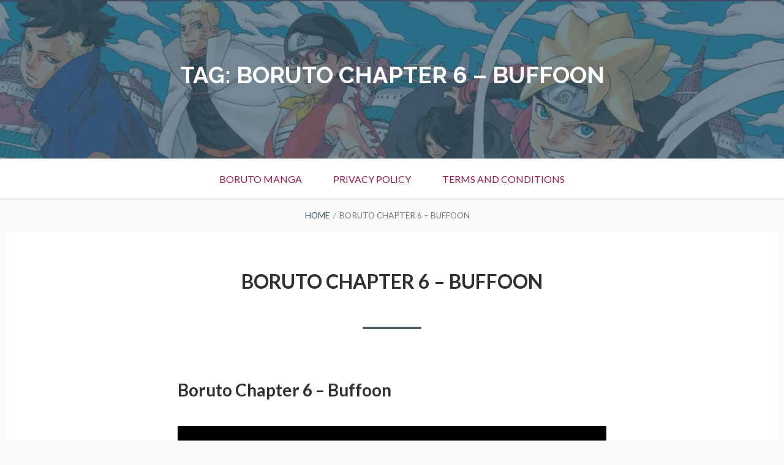

--- FILE ---
content_type: text/html; charset=UTF-8
request_url: https://w13.boruto-online.com/tag/boruto-chapter-6-buffoon/
body_size: 15049
content:
<!DOCTYPE html>
<!--[if IE 9]>
<html class="ie ie9" lang="en-US">
<![endif]-->
<html lang="en-US">
<head>	
<meta charset="UTF-8">
<meta name="viewport" content="width=device-width, initial-scale=1">
<link rel="profile" href="https://gmpg.org/xfn/11">
<link rel="pingback" href="https://w37.boruto-online.com/xmlrpc.php">

<meta name='robots' content='index, follow, max-image-preview:large, max-snippet:-1, max-video-preview:-1' />

	<!-- This site is optimized with the Yoast SEO plugin v26.8 - https://yoast.com/product/yoast-seo-wordpress/ -->
	<title>Boruto Chapter 6 - Buffoon Archives - Boruto Manga Online</title>
	<link rel="canonical" href="https://w37.boruto-online.com/tag/boruto-chapter-6-buffoon/" />
	<meta property="og:locale" content="en_US" />
	<meta property="og:type" content="article" />
	<meta property="og:title" content="Boruto Chapter 6 - Buffoon Archives - Boruto Manga Online" />
	<meta property="og:url" content="https://w37.boruto-online.com/tag/boruto-chapter-6-buffoon/" />
	<meta property="og:site_name" content="Boruto Manga Online" />
	<meta property="og:image" content="https://w37.boruto-online.com/wp-content/uploads/2024/03/boruto-manga.jpeg" />
	<meta property="og:image:width" content="1080" />
	<meta property="og:image:height" content="1080" />
	<meta property="og:image:type" content="image/jpeg" />
	<meta name="twitter:card" content="summary_large_image" />
	<script type="application/ld+json" class="yoast-schema-graph">{"@context":"https://schema.org","@graph":[{"@type":"CollectionPage","@id":"https://w37.boruto-online.com/tag/boruto-chapter-6-buffoon/","url":"https://w37.boruto-online.com/tag/boruto-chapter-6-buffoon/","name":"Boruto Chapter 6 - Buffoon Archives - Boruto Manga Online","isPartOf":{"@id":"https://w37.boruto-online.com/#website"},"breadcrumb":{"@id":"https://w37.boruto-online.com/tag/boruto-chapter-6-buffoon/#breadcrumb"},"inLanguage":"en-US"},{"@type":"BreadcrumbList","@id":"https://w37.boruto-online.com/tag/boruto-chapter-6-buffoon/#breadcrumb","itemListElement":[{"@type":"ListItem","position":1,"name":"Home","item":"https://w36.boruto-online.com/"},{"@type":"ListItem","position":2,"name":"Boruto Chapter 6 - Buffoon"}]},{"@type":"WebSite","@id":"https://w37.boruto-online.com/#website","url":"https://w37.boruto-online.com/","name":"Boruto Manga","description":"Read Boruto Manga Online in High Quality","publisher":{"@id":"https://w37.boruto-online.com/#organization"},"alternateName":"Boruto Manga Online","potentialAction":[{"@type":"SearchAction","target":{"@type":"EntryPoint","urlTemplate":"https://w37.boruto-online.com/?s={search_term_string}"},"query-input":{"@type":"PropertyValueSpecification","valueRequired":true,"valueName":"search_term_string"}}],"inLanguage":"en-US"},{"@type":"Organization","@id":"https://w37.boruto-online.com/#organization","name":"Boruto Manga Online","url":"https://w37.boruto-online.com/","logo":{"@type":"ImageObject","inLanguage":"en-US","@id":"https://w37.boruto-online.com/#/schema/logo/image/","url":"https://w28.boruto-online.com/wp-content/uploads/2024/03/boruto-manga.jpeg","contentUrl":"https://w28.boruto-online.com/wp-content/uploads/2024/03/boruto-manga.jpeg","width":1080,"height":1080,"caption":"Boruto Manga Online"},"image":{"@id":"https://w37.boruto-online.com/#/schema/logo/image/"}}]}</script>
	<!-- / Yoast SEO plugin. -->


<link rel='dns-prefetch' href='//w37.boruto-online.com' />
<link rel='dns-prefetch' href='//fonts.googleapis.com' />
<link rel="alternate" type="application/rss+xml" title="Boruto Manga Online &raquo; Feed" href="https://w37.boruto-online.com/feed/" />
<link rel="alternate" type="application/rss+xml" title="Boruto Manga Online &raquo; Comments Feed" href="https://w37.boruto-online.com/comments/feed/" />
<link rel="alternate" type="application/rss+xml" title="Boruto Manga Online &raquo; Boruto Chapter 6 - Buffoon Tag Feed" href="https://w37.boruto-online.com/tag/boruto-chapter-6-buffoon/feed/" />
<!-- w37.boruto-online.com is managing ads with Advanced Ads 2.0.16 – https://wpadvancedads.com/ --><!--noptimize--><script id="borut-ready" type="0d6d94a59743104f55d29232-text/javascript">
			window.advanced_ads_ready=function(e,a){a=a||"complete";var d=function(e){return"interactive"===a?"loading"!==e:"complete"===e};d(document.readyState)?e():document.addEventListener("readystatechange",(function(a){d(a.target.readyState)&&e()}),{once:"interactive"===a})},window.advanced_ads_ready_queue=window.advanced_ads_ready_queue||[];		</script>
		<!--/noptimize--><style id='wp-img-auto-sizes-contain-inline-css' type='text/css'>
img:is([sizes=auto i],[sizes^="auto," i]){contain-intrinsic-size:3000px 1500px}
/*# sourceURL=wp-img-auto-sizes-contain-inline-css */
</style>
<style id='wp-emoji-styles-inline-css' type='text/css'>

	img.wp-smiley, img.emoji {
		display: inline !important;
		border: none !important;
		box-shadow: none !important;
		height: 1em !important;
		width: 1em !important;
		margin: 0 0.07em !important;
		vertical-align: -0.1em !important;
		background: none !important;
		padding: 0 !important;
	}
/*# sourceURL=wp-emoji-styles-inline-css */
</style>
<style id='wp-block-library-inline-css' type='text/css'>
:root{--wp-block-synced-color:#7a00df;--wp-block-synced-color--rgb:122,0,223;--wp-bound-block-color:var(--wp-block-synced-color);--wp-editor-canvas-background:#ddd;--wp-admin-theme-color:#007cba;--wp-admin-theme-color--rgb:0,124,186;--wp-admin-theme-color-darker-10:#006ba1;--wp-admin-theme-color-darker-10--rgb:0,107,160.5;--wp-admin-theme-color-darker-20:#005a87;--wp-admin-theme-color-darker-20--rgb:0,90,135;--wp-admin-border-width-focus:2px}@media (min-resolution:192dpi){:root{--wp-admin-border-width-focus:1.5px}}.wp-element-button{cursor:pointer}:root .has-very-light-gray-background-color{background-color:#eee}:root .has-very-dark-gray-background-color{background-color:#313131}:root .has-very-light-gray-color{color:#eee}:root .has-very-dark-gray-color{color:#313131}:root .has-vivid-green-cyan-to-vivid-cyan-blue-gradient-background{background:linear-gradient(135deg,#00d084,#0693e3)}:root .has-purple-crush-gradient-background{background:linear-gradient(135deg,#34e2e4,#4721fb 50%,#ab1dfe)}:root .has-hazy-dawn-gradient-background{background:linear-gradient(135deg,#faaca8,#dad0ec)}:root .has-subdued-olive-gradient-background{background:linear-gradient(135deg,#fafae1,#67a671)}:root .has-atomic-cream-gradient-background{background:linear-gradient(135deg,#fdd79a,#004a59)}:root .has-nightshade-gradient-background{background:linear-gradient(135deg,#330968,#31cdcf)}:root .has-midnight-gradient-background{background:linear-gradient(135deg,#020381,#2874fc)}:root{--wp--preset--font-size--normal:16px;--wp--preset--font-size--huge:42px}.has-regular-font-size{font-size:1em}.has-larger-font-size{font-size:2.625em}.has-normal-font-size{font-size:var(--wp--preset--font-size--normal)}.has-huge-font-size{font-size:var(--wp--preset--font-size--huge)}.has-text-align-center{text-align:center}.has-text-align-left{text-align:left}.has-text-align-right{text-align:right}.has-fit-text{white-space:nowrap!important}#end-resizable-editor-section{display:none}.aligncenter{clear:both}.items-justified-left{justify-content:flex-start}.items-justified-center{justify-content:center}.items-justified-right{justify-content:flex-end}.items-justified-space-between{justify-content:space-between}.screen-reader-text{border:0;clip-path:inset(50%);height:1px;margin:-1px;overflow:hidden;padding:0;position:absolute;width:1px;word-wrap:normal!important}.screen-reader-text:focus{background-color:#ddd;clip-path:none;color:#444;display:block;font-size:1em;height:auto;left:5px;line-height:normal;padding:15px 23px 14px;text-decoration:none;top:5px;width:auto;z-index:100000}html :where(.has-border-color){border-style:solid}html :where([style*=border-top-color]){border-top-style:solid}html :where([style*=border-right-color]){border-right-style:solid}html :where([style*=border-bottom-color]){border-bottom-style:solid}html :where([style*=border-left-color]){border-left-style:solid}html :where([style*=border-width]){border-style:solid}html :where([style*=border-top-width]){border-top-style:solid}html :where([style*=border-right-width]){border-right-style:solid}html :where([style*=border-bottom-width]){border-bottom-style:solid}html :where([style*=border-left-width]){border-left-style:solid}html :where(img[class*=wp-image-]){height:auto;max-width:100%}:where(figure){margin:0 0 1em}html :where(.is-position-sticky){--wp-admin--admin-bar--position-offset:var(--wp-admin--admin-bar--height,0px)}@media screen and (max-width:600px){html :where(.is-position-sticky){--wp-admin--admin-bar--position-offset:0px}}

/*# sourceURL=wp-block-library-inline-css */
</style><style id='global-styles-inline-css' type='text/css'>
:root{--wp--preset--aspect-ratio--square: 1;--wp--preset--aspect-ratio--4-3: 4/3;--wp--preset--aspect-ratio--3-4: 3/4;--wp--preset--aspect-ratio--3-2: 3/2;--wp--preset--aspect-ratio--2-3: 2/3;--wp--preset--aspect-ratio--16-9: 16/9;--wp--preset--aspect-ratio--9-16: 9/16;--wp--preset--color--black: #000000;--wp--preset--color--cyan-bluish-gray: #abb8c3;--wp--preset--color--white: #ffffff;--wp--preset--color--pale-pink: #f78da7;--wp--preset--color--vivid-red: #cf2e2e;--wp--preset--color--luminous-vivid-orange: #ff6900;--wp--preset--color--luminous-vivid-amber: #fcb900;--wp--preset--color--light-green-cyan: #7bdcb5;--wp--preset--color--vivid-green-cyan: #00d084;--wp--preset--color--pale-cyan-blue: #8ed1fc;--wp--preset--color--vivid-cyan-blue: #0693e3;--wp--preset--color--vivid-purple: #9b51e0;--wp--preset--gradient--vivid-cyan-blue-to-vivid-purple: linear-gradient(135deg,rgb(6,147,227) 0%,rgb(155,81,224) 100%);--wp--preset--gradient--light-green-cyan-to-vivid-green-cyan: linear-gradient(135deg,rgb(122,220,180) 0%,rgb(0,208,130) 100%);--wp--preset--gradient--luminous-vivid-amber-to-luminous-vivid-orange: linear-gradient(135deg,rgb(252,185,0) 0%,rgb(255,105,0) 100%);--wp--preset--gradient--luminous-vivid-orange-to-vivid-red: linear-gradient(135deg,rgb(255,105,0) 0%,rgb(207,46,46) 100%);--wp--preset--gradient--very-light-gray-to-cyan-bluish-gray: linear-gradient(135deg,rgb(238,238,238) 0%,rgb(169,184,195) 100%);--wp--preset--gradient--cool-to-warm-spectrum: linear-gradient(135deg,rgb(74,234,220) 0%,rgb(151,120,209) 20%,rgb(207,42,186) 40%,rgb(238,44,130) 60%,rgb(251,105,98) 80%,rgb(254,248,76) 100%);--wp--preset--gradient--blush-light-purple: linear-gradient(135deg,rgb(255,206,236) 0%,rgb(152,150,240) 100%);--wp--preset--gradient--blush-bordeaux: linear-gradient(135deg,rgb(254,205,165) 0%,rgb(254,45,45) 50%,rgb(107,0,62) 100%);--wp--preset--gradient--luminous-dusk: linear-gradient(135deg,rgb(255,203,112) 0%,rgb(199,81,192) 50%,rgb(65,88,208) 100%);--wp--preset--gradient--pale-ocean: linear-gradient(135deg,rgb(255,245,203) 0%,rgb(182,227,212) 50%,rgb(51,167,181) 100%);--wp--preset--gradient--electric-grass: linear-gradient(135deg,rgb(202,248,128) 0%,rgb(113,206,126) 100%);--wp--preset--gradient--midnight: linear-gradient(135deg,rgb(2,3,129) 0%,rgb(40,116,252) 100%);--wp--preset--font-size--small: 13px;--wp--preset--font-size--medium: 20px;--wp--preset--font-size--large: 36px;--wp--preset--font-size--x-large: 42px;--wp--preset--spacing--20: 0.44rem;--wp--preset--spacing--30: 0.67rem;--wp--preset--spacing--40: 1rem;--wp--preset--spacing--50: 1.5rem;--wp--preset--spacing--60: 2.25rem;--wp--preset--spacing--70: 3.38rem;--wp--preset--spacing--80: 5.06rem;--wp--preset--shadow--natural: 6px 6px 9px rgba(0, 0, 0, 0.2);--wp--preset--shadow--deep: 12px 12px 50px rgba(0, 0, 0, 0.4);--wp--preset--shadow--sharp: 6px 6px 0px rgba(0, 0, 0, 0.2);--wp--preset--shadow--outlined: 6px 6px 0px -3px rgb(255, 255, 255), 6px 6px rgb(0, 0, 0);--wp--preset--shadow--crisp: 6px 6px 0px rgb(0, 0, 0);}:where(.is-layout-flex){gap: 0.5em;}:where(.is-layout-grid){gap: 0.5em;}body .is-layout-flex{display: flex;}.is-layout-flex{flex-wrap: wrap;align-items: center;}.is-layout-flex > :is(*, div){margin: 0;}body .is-layout-grid{display: grid;}.is-layout-grid > :is(*, div){margin: 0;}:where(.wp-block-columns.is-layout-flex){gap: 2em;}:where(.wp-block-columns.is-layout-grid){gap: 2em;}:where(.wp-block-post-template.is-layout-flex){gap: 1.25em;}:where(.wp-block-post-template.is-layout-grid){gap: 1.25em;}.has-black-color{color: var(--wp--preset--color--black) !important;}.has-cyan-bluish-gray-color{color: var(--wp--preset--color--cyan-bluish-gray) !important;}.has-white-color{color: var(--wp--preset--color--white) !important;}.has-pale-pink-color{color: var(--wp--preset--color--pale-pink) !important;}.has-vivid-red-color{color: var(--wp--preset--color--vivid-red) !important;}.has-luminous-vivid-orange-color{color: var(--wp--preset--color--luminous-vivid-orange) !important;}.has-luminous-vivid-amber-color{color: var(--wp--preset--color--luminous-vivid-amber) !important;}.has-light-green-cyan-color{color: var(--wp--preset--color--light-green-cyan) !important;}.has-vivid-green-cyan-color{color: var(--wp--preset--color--vivid-green-cyan) !important;}.has-pale-cyan-blue-color{color: var(--wp--preset--color--pale-cyan-blue) !important;}.has-vivid-cyan-blue-color{color: var(--wp--preset--color--vivid-cyan-blue) !important;}.has-vivid-purple-color{color: var(--wp--preset--color--vivid-purple) !important;}.has-black-background-color{background-color: var(--wp--preset--color--black) !important;}.has-cyan-bluish-gray-background-color{background-color: var(--wp--preset--color--cyan-bluish-gray) !important;}.has-white-background-color{background-color: var(--wp--preset--color--white) !important;}.has-pale-pink-background-color{background-color: var(--wp--preset--color--pale-pink) !important;}.has-vivid-red-background-color{background-color: var(--wp--preset--color--vivid-red) !important;}.has-luminous-vivid-orange-background-color{background-color: var(--wp--preset--color--luminous-vivid-orange) !important;}.has-luminous-vivid-amber-background-color{background-color: var(--wp--preset--color--luminous-vivid-amber) !important;}.has-light-green-cyan-background-color{background-color: var(--wp--preset--color--light-green-cyan) !important;}.has-vivid-green-cyan-background-color{background-color: var(--wp--preset--color--vivid-green-cyan) !important;}.has-pale-cyan-blue-background-color{background-color: var(--wp--preset--color--pale-cyan-blue) !important;}.has-vivid-cyan-blue-background-color{background-color: var(--wp--preset--color--vivid-cyan-blue) !important;}.has-vivid-purple-background-color{background-color: var(--wp--preset--color--vivid-purple) !important;}.has-black-border-color{border-color: var(--wp--preset--color--black) !important;}.has-cyan-bluish-gray-border-color{border-color: var(--wp--preset--color--cyan-bluish-gray) !important;}.has-white-border-color{border-color: var(--wp--preset--color--white) !important;}.has-pale-pink-border-color{border-color: var(--wp--preset--color--pale-pink) !important;}.has-vivid-red-border-color{border-color: var(--wp--preset--color--vivid-red) !important;}.has-luminous-vivid-orange-border-color{border-color: var(--wp--preset--color--luminous-vivid-orange) !important;}.has-luminous-vivid-amber-border-color{border-color: var(--wp--preset--color--luminous-vivid-amber) !important;}.has-light-green-cyan-border-color{border-color: var(--wp--preset--color--light-green-cyan) !important;}.has-vivid-green-cyan-border-color{border-color: var(--wp--preset--color--vivid-green-cyan) !important;}.has-pale-cyan-blue-border-color{border-color: var(--wp--preset--color--pale-cyan-blue) !important;}.has-vivid-cyan-blue-border-color{border-color: var(--wp--preset--color--vivid-cyan-blue) !important;}.has-vivid-purple-border-color{border-color: var(--wp--preset--color--vivid-purple) !important;}.has-vivid-cyan-blue-to-vivid-purple-gradient-background{background: var(--wp--preset--gradient--vivid-cyan-blue-to-vivid-purple) !important;}.has-light-green-cyan-to-vivid-green-cyan-gradient-background{background: var(--wp--preset--gradient--light-green-cyan-to-vivid-green-cyan) !important;}.has-luminous-vivid-amber-to-luminous-vivid-orange-gradient-background{background: var(--wp--preset--gradient--luminous-vivid-amber-to-luminous-vivid-orange) !important;}.has-luminous-vivid-orange-to-vivid-red-gradient-background{background: var(--wp--preset--gradient--luminous-vivid-orange-to-vivid-red) !important;}.has-very-light-gray-to-cyan-bluish-gray-gradient-background{background: var(--wp--preset--gradient--very-light-gray-to-cyan-bluish-gray) !important;}.has-cool-to-warm-spectrum-gradient-background{background: var(--wp--preset--gradient--cool-to-warm-spectrum) !important;}.has-blush-light-purple-gradient-background{background: var(--wp--preset--gradient--blush-light-purple) !important;}.has-blush-bordeaux-gradient-background{background: var(--wp--preset--gradient--blush-bordeaux) !important;}.has-luminous-dusk-gradient-background{background: var(--wp--preset--gradient--luminous-dusk) !important;}.has-pale-ocean-gradient-background{background: var(--wp--preset--gradient--pale-ocean) !important;}.has-electric-grass-gradient-background{background: var(--wp--preset--gradient--electric-grass) !important;}.has-midnight-gradient-background{background: var(--wp--preset--gradient--midnight) !important;}.has-small-font-size{font-size: var(--wp--preset--font-size--small) !important;}.has-medium-font-size{font-size: var(--wp--preset--font-size--medium) !important;}.has-large-font-size{font-size: var(--wp--preset--font-size--large) !important;}.has-x-large-font-size{font-size: var(--wp--preset--font-size--x-large) !important;}
/*# sourceURL=global-styles-inline-css */
</style>

<style id='classic-theme-styles-inline-css' type='text/css'>
/*! This file is auto-generated */
.wp-block-button__link{color:#fff;background-color:#32373c;border-radius:9999px;box-shadow:none;text-decoration:none;padding:calc(.667em + 2px) calc(1.333em + 2px);font-size:1.125em}.wp-block-file__button{background:#32373c;color:#fff;text-decoration:none}
/*# sourceURL=/wp-includes/css/classic-themes.min.css */
</style>
<link rel='stylesheet' id='dashicons-css' href='https://w37.boruto-online.com/wp-includes/css/dashicons.min.css?ver=6.9' type='text/css' media='all' />
<link rel='stylesheet' id='admin-bar-css' href='https://w37.boruto-online.com/wp-includes/css/admin-bar.min.css?ver=6.9' type='text/css' media='all' />
<style id='admin-bar-inline-css' type='text/css'>

    /* Hide CanvasJS credits for P404 charts specifically */
    #p404RedirectChart .canvasjs-chart-credit {
        display: none !important;
    }
    
    #p404RedirectChart canvas {
        border-radius: 6px;
    }

    .p404-redirect-adminbar-weekly-title {
        font-weight: bold;
        font-size: 14px;
        color: #fff;
        margin-bottom: 6px;
    }

    #wpadminbar #wp-admin-bar-p404_free_top_button .ab-icon:before {
        content: "\f103";
        color: #dc3545;
        top: 3px;
    }
    
    #wp-admin-bar-p404_free_top_button .ab-item {
        min-width: 80px !important;
        padding: 0px !important;
    }
    
    /* Ensure proper positioning and z-index for P404 dropdown */
    .p404-redirect-adminbar-dropdown-wrap { 
        min-width: 0; 
        padding: 0;
        position: static !important;
    }
    
    #wpadminbar #wp-admin-bar-p404_free_top_button_dropdown {
        position: static !important;
    }
    
    #wpadminbar #wp-admin-bar-p404_free_top_button_dropdown .ab-item {
        padding: 0 !important;
        margin: 0 !important;
    }
    
    .p404-redirect-dropdown-container {
        min-width: 340px;
        padding: 18px 18px 12px 18px;
        background: #23282d !important;
        color: #fff;
        border-radius: 12px;
        box-shadow: 0 8px 32px rgba(0,0,0,0.25);
        margin-top: 10px;
        position: relative !important;
        z-index: 999999 !important;
        display: block !important;
        border: 1px solid #444;
    }
    
    /* Ensure P404 dropdown appears on hover */
    #wpadminbar #wp-admin-bar-p404_free_top_button .p404-redirect-dropdown-container { 
        display: none !important;
    }
    
    #wpadminbar #wp-admin-bar-p404_free_top_button:hover .p404-redirect-dropdown-container { 
        display: block !important;
    }
    
    #wpadminbar #wp-admin-bar-p404_free_top_button:hover #wp-admin-bar-p404_free_top_button_dropdown .p404-redirect-dropdown-container {
        display: block !important;
    }
    
    .p404-redirect-card {
        background: #2c3338;
        border-radius: 8px;
        padding: 18px 18px 12px 18px;
        box-shadow: 0 2px 8px rgba(0,0,0,0.07);
        display: flex;
        flex-direction: column;
        align-items: flex-start;
        border: 1px solid #444;
    }
    
    .p404-redirect-btn {
        display: inline-block;
        background: #dc3545;
        color: #fff !important;
        font-weight: bold;
        padding: 5px 22px;
        border-radius: 8px;
        text-decoration: none;
        font-size: 17px;
        transition: background 0.2s, box-shadow 0.2s;
        margin-top: 8px;
        box-shadow: 0 2px 8px rgba(220,53,69,0.15);
        text-align: center;
        line-height: 1.6;
    }
    
    .p404-redirect-btn:hover {
        background: #c82333;
        color: #fff !important;
        box-shadow: 0 4px 16px rgba(220,53,69,0.25);
    }
    
    /* Prevent conflicts with other admin bar dropdowns */
    #wpadminbar .ab-top-menu > li:hover > .ab-item,
    #wpadminbar .ab-top-menu > li.hover > .ab-item {
        z-index: auto;
    }
    
    #wpadminbar #wp-admin-bar-p404_free_top_button:hover > .ab-item {
        z-index: 999998 !important;
    }
    
/*# sourceURL=admin-bar-inline-css */
</style>
<link rel='stylesheet' id='ssb-front-css-css' href='https://w37.boruto-online.com/wp-content/plugins/simple-social-buttons/assets/css/front.css?ver=6.2.0' type='text/css' media='all' />
<link rel='stylesheet' id='widgets-on-pages-css' href='https://w37.boruto-online.com/wp-content/plugins/widgets-on-pages/public/css/widgets-on-pages-public.css?ver=1.4.0' type='text/css' media='all' />
<link rel='stylesheet' id='toivo-lite-fonts-css' href='https://fonts.googleapis.com/css?family=Lato%3A300%2C400%2C700%2C300italic%2C400italic%2C700italic%7CRaleway%3A400%2C600%2C500%2C700%2C800&#038;subset=latin%2Clatin-ext' type='text/css' media='all' />
<link rel='stylesheet' id='genericons-css' href='https://w37.boruto-online.com/wp-content/themes/toivo-lite/fonts/genericons/genericons/genericons.min.css?ver=3.3' type='text/css' media='all' />
<link rel='stylesheet' id='toivo-lite-style-css' href='https://w37.boruto-online.com/wp-content/themes/toivo-lite/style.css?ver=1.2.0' type='text/css' media='all' />
<style id='toivo-lite-style-inline-css' type='text/css'>

			.site-header,
			.custom-header-image .site-header > .wrap::before {
				background-color: rgba( 59, 86, 103, 0.7);
			}
/*# sourceURL=toivo-lite-style-inline-css */
</style>
<link rel='stylesheet' id='heateor-sc-frontend-css-css' href='https://w37.boruto-online.com/wp-content/plugins/heateor-social-comments/css/front.css?ver=1.6.3' type='text/css' media='all' />
<script type="0d6d94a59743104f55d29232-text/javascript" src="https://w37.boruto-online.com/wp-includes/js/jquery/jquery.min.js?ver=3.7.1" id="jquery-core-js"></script>
<script type="0d6d94a59743104f55d29232-text/javascript" src="https://w37.boruto-online.com/wp-includes/js/jquery/jquery-migrate.min.js?ver=3.4.1" id="jquery-migrate-js"></script>
<link rel="https://api.w.org/" href="https://w37.boruto-online.com/wp-json/" /><link rel="alternate" title="JSON" type="application/json" href="https://w37.boruto-online.com/wp-json/wp/v2/tags/236" /><link rel="EditURI" type="application/rsd+xml" title="RSD" href="https://w37.boruto-online.com/xmlrpc.php?rsd" />
<meta name="generator" content="WordPress 6.9" />
			<meta name="keywords" content="boruto manga,boruto naruto next generations,boruto shippuden,boruto manga reddit,boruto manga volume 1,boruto manga arcs,boruto manga release date,boruto manga free reddit,boruto manga news,boruto naruto next generations vol 4,boruto manga viz,boruto manga reddit,boruto manga 55 spoilers,boruto manga volume 1,boruto manga arcs,boruto manga free reddit,boruto manga viz,boruto manga reddit,boruto manga spoilers,mangaplus boruto,boruto mangaplus,boruto episode 205,daemon,daemon boruto,boruto canon episodes,boruto chapter 59,boruto fillers,boro boruto,boruto naruto next generations,tsunade in boruto,boruto new episode,boruto characters,boruto karma,jigen boruto,does naruto die in boruto,jigen,naruto uzumaki,sarada uchiha,boruto uzumaki,himawari uzumaki,will there be a boruto shippuden,boruto shippuden season 1,boruto shippuden release,boruto shippuden trailer,boruto shippuden time skip,boruto shippuden filler list,boruto manga reddit,boruto manga reddit,boruto manga reddit,boruto manga reddit,boruto manga reddit,boruto manga reddit,boruto manga reddit,boruto manga reddit,boruto manga reddit,free boruto manga reddit,how to read boruto manga reddit,newest boruto manga reddit,boruto free manga reddit,boruto 55 manga reddit,boruto 54 manga reddit,boruto 53 manga reddit,boruto colored manga reddit,boruto 47 manga reddit,boruto 43 manga reddit,boruto 45 manga reddit,boruto 49 manga reddit,boruto next generation,boruto crunchyroll,boruto dubbed,boruto season 2,boruto english dub toonami,is boruto available on netflix,boruto crunchyroll,boruto dubbed,boruto season 2,boruto english dub toonami,boruto naruto next generations tv series,boruto naruto next generations english dub crunchyroll,is boruto available on netflix">
			
		<!-- GA Google Analytics @ https://m0n.co/ga -->
		<script async src="https://www.googletagmanager.com/gtag/js?id=UA-126654942-49" type="0d6d94a59743104f55d29232-text/javascript"></script>
		<script type="0d6d94a59743104f55d29232-text/javascript">
			window.dataLayer = window.dataLayer || [];
			function gtag(){dataLayer.push(arguments);}
			gtag('js', new Date());
			gtag('config', 'UA-126654942-49');
		</script>

	

<meta name="yandex-verification" content="8850edc84931e98a" />






 <style media="screen">

		.simplesocialbuttons.simplesocialbuttons_inline .ssb-fb-like, .simplesocialbuttons.simplesocialbuttons_inline amp-facebook-like {
	  margin: ;
	}
		 /*inline margin*/
	
		.simplesocialbuttons.simplesocialbuttons_inline.simplesocial-simple-round button{
	  margin: ;
	}
	
	
	
	
	
			 /*margin-digbar*/

	
	
	
	
	
	
	
</style>

<!-- Open Graph Meta Tags generated by Simple Social Buttons 6.2.0 -->
<meta property="og:title" content="Boruto Chapter 6 &#8211; Buffoon - Boruto Manga Online" />
<meta property="og:type" content="website" />
<meta property="og:description" content="Boruto Chapter 6 - Buffoon Boruto Chapter 6 - Buffoon" />
<meta property="og:url" content="https://w37.boruto-online.com/manga/boruto-chapter-6-buffoon/" />
<meta property="og:site_name" content="Boruto Manga Online" />
<meta property="og:image" content="https://nangca.com/wp-content/uploads/2025/02/01-1424.jpg" />
<meta property="og:image" content="https://nangca.com/wp-content/uploads/2025/02/02-1398.jpg" />
<meta property="og:image" content="https://nangca.com/wp-content/uploads/2025/02/03-1423.jpg" />
<meta property="og:image" content="https://nangca.com/wp-content/uploads/2025/02/04-1423.jpg" />
<meta property="og:image" content="https://nangca.com/wp-content/uploads/2025/02/05-1424.jpg" />
<meta property="og:image" content="https://nangca.com/wp-content/uploads/2025/02/06-1423.jpg" />
<meta property="og:image" content="https://nangca.com/wp-content/uploads/2025/02/07-1424.jpg" />
<meta property="og:image" content="https://nangca.com/wp-content/uploads/2025/02/08-1424.jpg" />
<meta property="og:image" content="https://nangca.com/wp-content/uploads/2025/02/09-1424.jpg" />
<meta property="og:image" content="https://nangca.com/wp-content/uploads/2025/02/10-1424.jpg" />
<meta property="og:image" content="https://nangca.com/wp-content/uploads/2025/02/11-1413.jpg" />
<meta property="og:image" content="https://nangca.com/wp-content/uploads/2025/02/12-1400.jpg" />
<meta property="og:image" content="https://nangca.com/wp-content/uploads/2025/02/13-1379.jpg" />
<meta property="og:image" content="https://nangca.com/wp-content/uploads/2025/02/14-1352.jpg" />
<meta property="og:image" content="https://nangca.com/wp-content/uploads/2025/02/15-1298.jpg" />
<meta property="og:image" content="https://nangca.com/wp-content/uploads/2025/02/16-1220.jpg" />
<meta property="og:image" content="https://nangca.com/wp-content/uploads/2025/02/17-1100.jpg" />
<meta property="og:image" content="https://nangca.com/wp-content/uploads/2025/02/18-971.jpg" />
<meta property="og:image" content="https://nangca.com/wp-content/uploads/2025/02/19-796.jpg" />
<meta property="og:image" content="https://nangca.com/wp-content/uploads/2025/02/20-575.jpg" />
<meta property="og:image" content="https://nangca.com/wp-content/uploads/2025/02/21-320.jpg" />
<meta property="og:image" content="https://nangca.com/wp-content/uploads/2025/02/22-291.jpg" />
<meta property="og:image" content="https://nangca.com/wp-content/uploads/2025/02/23-258.jpg" />
<meta property="og:image" content="https://nangca.com/wp-content/uploads/2025/02/24-225.jpg" />
<meta property="og:image" content="https://nangca.com/wp-content/uploads/2025/02/25-204.jpg" />
<meta property="og:image" content="https://nangca.com/wp-content/uploads/2025/02/26-177.jpg" />
<meta property="og:image" content="https://nangca.com/wp-content/uploads/2025/02/27-148.jpg" />
<meta property="og:image" content="https://nangca.com/wp-content/uploads/2025/02/28-117.jpg" />
<meta property="og:image" content="https://nangca.com/wp-content/uploads/2025/02/29-107.jpg" />
<meta property="og:image" content="https://nangca.com/wp-content/uploads/2025/02/30-100.jpg" />
<meta property="og:image" content="https://nangca.com/wp-content/uploads/2025/02/31-97.jpg" />
<meta property="og:image" content="https://nangca.com/wp-content/uploads/2025/02/32-91.jpg" />
<meta property="og:image" content="https://nangca.com/wp-content/uploads/2025/02/33-84.jpg" />
<meta property="og:image" content="https://nangca.com/wp-content/uploads/2025/02/34-77.jpg" />
<meta property="og:image" content="https://nangca.com/wp-content/uploads/2025/02/35-69.jpg" />
<meta property="og:image" content="https://nangca.com/wp-content/uploads/2025/02/36-66.jpg" />
<meta property="og:image" content="https://nangca.com/wp-content/uploads/2025/02/37-61.jpg" />
<meta property="og:image" content="https://nangca.com/wp-content/uploads/2025/02/38-55.jpg" />
<meta property="og:image" content="https://nangca.com/wp-content/uploads/2025/02/39-51.jpg" />
<meta property="og:image" content="https://nangca.com/wp-content/uploads/2025/02/40-48.jpg" />
<meta property="og:image" content="https://nangca.com/wp-content/uploads/2025/02/41-43.jpg" />
<meta property="og:image" content="https://nangca.com/wp-content/uploads/2025/02/42-40.jpg" />
<meta property="og:image" content="https://nangca.com/wp-content/uploads/2025/02/43-35.jpg" />
<meta property="og:image" content="https://nangca.com/wp-content/uploads/2025/02/44-33.jpg" />
<meta property="og:image" content="https://nangca.com/wp-content/uploads/2025/02/45-32.jpg" />
<meta property="og:image" content="https://nangca.com/wp-content/uploads/2025/02/46-27.jpg" />
<meta property="og:image" content="https://nangca.com/wp-content/uploads/2025/02/47-22.jpg" />
<meta property="og:image" content="https://nangca.com/wp-content/uploads/2025/02/48-21.jpg" />
<meta name="twitter:card" content="summary_large_image" />
<meta name="twitter:description" content="Boruto Chapter 6 - Buffoon Boruto Chapter 6 - Buffoon" />
<meta name="twitter:title" content="Boruto Chapter 6 &#8211; Buffoon - Boruto Manga Online" />
<meta property="twitter:image" content="https://nangca.com/wp-content/uploads/2025/02/01-1424.jpg" />
<meta property="twitter:image" content="https://nangca.com/wp-content/uploads/2025/02/02-1398.jpg" />
<meta property="twitter:image" content="https://nangca.com/wp-content/uploads/2025/02/03-1423.jpg" />
<meta property="twitter:image" content="https://nangca.com/wp-content/uploads/2025/02/04-1423.jpg" />
<meta property="twitter:image" content="https://nangca.com/wp-content/uploads/2025/02/05-1424.jpg" />
<meta property="twitter:image" content="https://nangca.com/wp-content/uploads/2025/02/06-1423.jpg" />
<meta property="twitter:image" content="https://nangca.com/wp-content/uploads/2025/02/07-1424.jpg" />
<meta property="twitter:image" content="https://nangca.com/wp-content/uploads/2025/02/08-1424.jpg" />
<meta property="twitter:image" content="https://nangca.com/wp-content/uploads/2025/02/09-1424.jpg" />
<meta property="twitter:image" content="https://nangca.com/wp-content/uploads/2025/02/10-1424.jpg" />
<meta property="twitter:image" content="https://nangca.com/wp-content/uploads/2025/02/11-1413.jpg" />
<meta property="twitter:image" content="https://nangca.com/wp-content/uploads/2025/02/12-1400.jpg" />
<meta property="twitter:image" content="https://nangca.com/wp-content/uploads/2025/02/13-1379.jpg" />
<meta property="twitter:image" content="https://nangca.com/wp-content/uploads/2025/02/14-1352.jpg" />
<meta property="twitter:image" content="https://nangca.com/wp-content/uploads/2025/02/15-1298.jpg" />
<meta property="twitter:image" content="https://nangca.com/wp-content/uploads/2025/02/16-1220.jpg" />
<meta property="twitter:image" content="https://nangca.com/wp-content/uploads/2025/02/17-1100.jpg" />
<meta property="twitter:image" content="https://nangca.com/wp-content/uploads/2025/02/18-971.jpg" />
<meta property="twitter:image" content="https://nangca.com/wp-content/uploads/2025/02/19-796.jpg" />
<meta property="twitter:image" content="https://nangca.com/wp-content/uploads/2025/02/20-575.jpg" />
<meta property="twitter:image" content="https://nangca.com/wp-content/uploads/2025/02/21-320.jpg" />
<meta property="twitter:image" content="https://nangca.com/wp-content/uploads/2025/02/22-291.jpg" />
<meta property="twitter:image" content="https://nangca.com/wp-content/uploads/2025/02/23-258.jpg" />
<meta property="twitter:image" content="https://nangca.com/wp-content/uploads/2025/02/24-225.jpg" />
<meta property="twitter:image" content="https://nangca.com/wp-content/uploads/2025/02/25-204.jpg" />
<meta property="twitter:image" content="https://nangca.com/wp-content/uploads/2025/02/26-177.jpg" />
<meta property="twitter:image" content="https://nangca.com/wp-content/uploads/2025/02/27-148.jpg" />
<meta property="twitter:image" content="https://nangca.com/wp-content/uploads/2025/02/28-117.jpg" />
<meta property="twitter:image" content="https://nangca.com/wp-content/uploads/2025/02/29-107.jpg" />
<meta property="twitter:image" content="https://nangca.com/wp-content/uploads/2025/02/30-100.jpg" />
<meta property="twitter:image" content="https://nangca.com/wp-content/uploads/2025/02/31-97.jpg" />
<meta property="twitter:image" content="https://nangca.com/wp-content/uploads/2025/02/32-91.jpg" />
<meta property="twitter:image" content="https://nangca.com/wp-content/uploads/2025/02/33-84.jpg" />
<meta property="twitter:image" content="https://nangca.com/wp-content/uploads/2025/02/34-77.jpg" />
<meta property="twitter:image" content="https://nangca.com/wp-content/uploads/2025/02/35-69.jpg" />
<meta property="twitter:image" content="https://nangca.com/wp-content/uploads/2025/02/36-66.jpg" />
<meta property="twitter:image" content="https://nangca.com/wp-content/uploads/2025/02/37-61.jpg" />
<meta property="twitter:image" content="https://nangca.com/wp-content/uploads/2025/02/38-55.jpg" />
<meta property="twitter:image" content="https://nangca.com/wp-content/uploads/2025/02/39-51.jpg" />
<meta property="twitter:image" content="https://nangca.com/wp-content/uploads/2025/02/40-48.jpg" />
<meta property="twitter:image" content="https://nangca.com/wp-content/uploads/2025/02/41-43.jpg" />
<meta property="twitter:image" content="https://nangca.com/wp-content/uploads/2025/02/42-40.jpg" />
<meta property="twitter:image" content="https://nangca.com/wp-content/uploads/2025/02/43-35.jpg" />
<meta property="twitter:image" content="https://nangca.com/wp-content/uploads/2025/02/44-33.jpg" />
<meta property="twitter:image" content="https://nangca.com/wp-content/uploads/2025/02/45-32.jpg" />
<meta property="twitter:image" content="https://nangca.com/wp-content/uploads/2025/02/46-27.jpg" />
<meta property="twitter:image" content="https://nangca.com/wp-content/uploads/2025/02/47-22.jpg" />
<meta property="twitter:image" content="https://nangca.com/wp-content/uploads/2025/02/48-21.jpg" />
<meta name="Comic-Easel" content="1.15" />
<meta name="Referrer" content="" />
<style type="text/css">.recentcomments a{display:inline !important;padding:0 !important;margin:0 !important;}</style>
<style type="text/css" id="custom-header-css">@media screen and (min-width: 1px) { body.custom-header-image .site-header { background: url(https://w4.boruto-online.com/wp-content/uploads/2023/07/cropped-boruto-manga-1.webp) no-repeat 50% 50%; -webkit-background-size: cover; -moz-background-size: cover; -o-background-size: cover; background-size: cover; } }.site-title, .site-title a, .site-description, .site-description a { color: #ffffff }.site-title a { border-color: #ffffff }</style>
	<style type="text/css" id="custom-background-css">body.custom-background { background: #fafafa; }</style>
	<script data-cfasync="false" async type="text/javascript" src="//wn.secularalacran.com/r8wiW7eZ8e9qE4y/78769"></script><link rel="icon" href="https://w37.boruto-online.com/wp-content/uploads/2024/03/cropped-boruto-manga-32x32.jpeg" sizes="32x32" />
<link rel="icon" href="https://w37.boruto-online.com/wp-content/uploads/2024/03/cropped-boruto-manga-192x192.jpeg" sizes="192x192" />
<link rel="apple-touch-icon" href="https://w37.boruto-online.com/wp-content/uploads/2024/03/cropped-boruto-manga-180x180.jpeg" />
<meta name="msapplication-TileImage" content="https://w37.boruto-online.com/wp-content/uploads/2024/03/cropped-boruto-manga-270x270.jpeg" />
</head>

<body class="archive tag tag-boruto-chapter-6-buffoon tag-236 wp-theme-toivo-lite non-logged-in custom-header-image top-menus-disabled layout-1c aa-prefix-borut- custom-background" itemscope itemtype="http://schema.org/Blog">
<div id="page" class="site">

	<a class="skip-link screen-reader-text" href="#content">Skip to content</a>

		
		
	<header id="masthead" class="site-header" role="banner" aria-labelledby="site-title" itemscope="itemscope" itemtype="http://schema.org/WPHeader">
		
		<div class="wrap">
		
				
			<div class="site-branding">
			
				
<div class="loop-meta" itemscope="itemscope" itemtype="http://schema.org/WebPageElement">

	
	<h1 class="site-title loop-title" itemprop="headline">Tag: <span>Boruto Chapter 6 &#8211; Buffoon</span></h1>

	
</div><!-- .loop-meta -->			
			</div><!-- .site-branding -->
			
		</div><!-- .wrap -->
			
	</header><!-- #masthead -->
	
		
	
	<button id="nav-toggle">Menu</button>
	
	<nav id="menu-primary" class="menu main-navigation" role="navigation" aria-label="Primary Menu" itemscope="itemscope" itemtype="http://schema.org/SiteNavigationElement">
		<h2 class="screen-reader-text">Primary Menu</h2>
		
		<div class="wrap">
			
			<div class="menu-header-container"><ul id="menu-primary-items" class="menu-items"><li id="menu-item-1691" class="menu-item menu-item-type-post_type menu-item-object-page menu-item-home menu-item-1691"><a href="https://w37.boruto-online.com/">Boruto Manga</a></li>
<li id="menu-item-2195" class="menu-item menu-item-type-post_type menu-item-object-page menu-item-2195"><a href="https://w37.boruto-online.com/privacy-policy/">Privacy Policy</a></li>
<li id="menu-item-2196" class="menu-item menu-item-type-post_type menu-item-object-page menu-item-2196"><a href="https://w37.boruto-online.com/terms-and-conditions/">Terms and Conditions</a></li>
</ul></div>		
		</div><!-- .wrap -->
	</nav><!-- #menu-primary -->
	
	<div id="content" class="site-content">
		<div class="wrap">
			<div class="wrap-inside">
				
				<nav role="navigation" aria-label="Breadcrumbs" class="breadcrumb-trail breadcrumbs" itemprop="breadcrumb"><h2 class="screen-reader-text">Breadcrumbs</h2><div class="wrap"><ul class="trail-items" itemscope itemtype="http://schema.org/BreadcrumbList"><meta name="numberOfItems" content="2" /><meta name="itemListOrder" content="Ascending" /><li itemprop="itemListElement" itemscope itemtype="http://schema.org/ListItem" class="trail-item trail-begin"><a href="https://w37.boruto-online.com" rel="home"><span itemprop="name">Home</span></a><meta itemprop="position" content="1" /></li><li itemprop="itemListElement" itemscope itemtype="http://schema.org/ListItem" class="trail-item trail-end"><span itemprop="name">Boruto Chapter 6 &#8211; Buffoon</span><meta itemprop="position" content="2" /></li></ul></div></nav>				
				<div id="primary" class="content-area">
					<main id="main" class="site-main" role="main" >

			
		
				
			
<article id="post-1469" class="post-1469 comic type-comic status-publish tag-boruto tag-boruto-chapter-6 tag-boruto-chapter-6-buffoon tag-boruto-manga tag-boruto-manga-chapter-6-buffoon tag-boruto-manga-online tag-boruto-shippuden tag-boruto-uzumaki tag-boruto-naruto-next-generations tag-chapter tag-chapters tag-chocho-akimichi tag-daemon tag-himawari-uzumaki tag-inojin-yamanaka tag-manga tag-mitsuki tag-momoshiki-otsutsuki tag-naruto tag-naruto-next-generations tag-naruto-uzumaki tag-original tag-sarada-uchiha tag-sasuke-uchiha tag-shikadai-nara tag-volume tag-volumes tag-webcomic entry" itemscope="itemscope" itemtype="http://schema.org/CreativeWork">

		
	<div class="entry-inner">

		<header class="entry-header">
	
			
		
			<h2 class="entry-title" itemprop="headline"><a href="https://w37.boruto-online.com/manga/boruto-chapter-6-buffoon/" rel="bookmark">Boruto Chapter 6 &#8211; Buffoon</a></h2>		
		</header><!-- .entry-header -->
		
		<div class="entry-content" itemprop="text">
			<p class="comic-thumbnail-in-archive"></p><h3 aria-describedby="caption-attachment-34264">Boruto Chapter 6 &#8211; Buffoon</h3>
<figure aria-describedby="caption-attachment-34264"></figure>
<figure id="attachment_34264" class="wp-caption alignnone" aria-describedby="caption-attachment-34264"><img fetchpriority="high" decoding="async" class="size-full wp-image-34264" src="https://nangca.com/wp-content/uploads/2025/02/01-1424.jpg" alt="" width="1067" height="1600" /><figcaption id="caption-attachment-34264" class="wp-caption-text"></figcaption></figure>
<figure id="attachment_34265" class="wp-caption alignnone" aria-describedby="caption-attachment-34265"><img decoding="async" class="size-full wp-image-34265" src="https://nangca.com/wp-content/uploads/2025/02/02-1398.jpg" alt="" width="1067" height="1600" /><figcaption id="caption-attachment-34265" class="wp-caption-text"></figcaption></figure>
<figure id="attachment_34266" class="wp-caption alignnone" aria-describedby="caption-attachment-34266"><img decoding="async" class="size-full wp-image-34266" src="https://nangca.com/wp-content/uploads/2025/02/03-1423.jpg" alt="" width="1067" height="1600" /><figcaption id="caption-attachment-34266" class="wp-caption-text"></figcaption></figure>
<figure id="attachment_34267" class="wp-caption alignnone" aria-describedby="caption-attachment-34267"><img decoding="async" class="size-full wp-image-34267" src="https://nangca.com/wp-content/uploads/2025/02/04-1423.jpg" alt="" width="1067" height="1600" /><figcaption id="caption-attachment-34267" class="wp-caption-text"></figcaption></figure>
<figure id="attachment_34268" class="wp-caption alignnone" aria-describedby="caption-attachment-34268"><img decoding="async" class="size-full wp-image-34268" src="https://nangca.com/wp-content/uploads/2025/02/05-1424.jpg" alt="" width="1067" height="1600" /><figcaption id="caption-attachment-34268" class="wp-caption-text"></figcaption></figure>
<figure id="attachment_34269" class="wp-caption alignnone" aria-describedby="caption-attachment-34269"><img decoding="async" class="size-full wp-image-34269" src="https://nangca.com/wp-content/uploads/2025/02/06-1423.jpg" alt="" width="1067" height="1600" /><figcaption id="caption-attachment-34269" class="wp-caption-text"></figcaption></figure>
<figure id="attachment_34270" class="wp-caption alignnone" aria-describedby="caption-attachment-34270"><img decoding="async" class="size-full wp-image-34270" src="https://nangca.com/wp-content/uploads/2025/02/07-1424.jpg" alt="" width="1067" height="1600" /><figcaption id="caption-attachment-34270" class="wp-caption-text"></figcaption></figure>
<figure id="attachment_34271" class="wp-caption alignnone" aria-describedby="caption-attachment-34271"><img decoding="async" class="size-full wp-image-34271" src="https://nangca.com/wp-content/uploads/2025/02/08-1424.jpg" alt="" width="1067" height="1600" /><figcaption id="caption-attachment-34271" class="wp-caption-text"></figcaption></figure>
<figure id="attachment_34272" class="wp-caption alignnone" aria-describedby="caption-attachment-34272"><img decoding="async" class="size-full wp-image-34272" src="https://nangca.com/wp-content/uploads/2025/02/09-1424.jpg" alt="" width="1067" height="1600" /><figcaption id="caption-attachment-34272" class="wp-caption-text"></figcaption></figure>
<figure id="attachment_34273" class="wp-caption alignnone" aria-describedby="caption-attachment-34273"><img decoding="async" class="size-full wp-image-34273" src="https://nangca.com/wp-content/uploads/2025/02/10-1424.jpg" alt="" width="1067" height="1600" /><figcaption id="caption-attachment-34273" class="wp-caption-text"></figcaption></figure>
<figure id="attachment_34274" class="wp-caption alignnone" aria-describedby="caption-attachment-34274"><img decoding="async" class="size-full wp-image-34274" src="https://nangca.com/wp-content/uploads/2025/02/11-1413.jpg" alt="" width="1067" height="1600" /><figcaption id="caption-attachment-34274" class="wp-caption-text"></figcaption></figure>
<figure id="attachment_34275" class="wp-caption alignnone" aria-describedby="caption-attachment-34275"><img decoding="async" class="size-full wp-image-34275" src="https://nangca.com/wp-content/uploads/2025/02/12-1400.jpg" alt="" width="1067" height="1600" /><figcaption id="caption-attachment-34275" class="wp-caption-text"></figcaption></figure>
<figure id="attachment_34276" class="wp-caption alignnone" aria-describedby="caption-attachment-34276"><img decoding="async" class="size-full wp-image-34276" src="https://nangca.com/wp-content/uploads/2025/02/13-1379.jpg" alt="" width="1067" height="1600" /><figcaption id="caption-attachment-34276" class="wp-caption-text"></figcaption></figure>
<figure id="attachment_34277" class="wp-caption alignnone" aria-describedby="caption-attachment-34277"><img decoding="async" class="size-full wp-image-34277" src="https://nangca.com/wp-content/uploads/2025/02/14-1352.jpg" alt="" width="1067" height="1600" /><figcaption id="caption-attachment-34277" class="wp-caption-text"></figcaption></figure>
<figure id="attachment_34278" class="wp-caption alignnone" aria-describedby="caption-attachment-34278"><img decoding="async" class="size-full wp-image-34278" src="https://nangca.com/wp-content/uploads/2025/02/15-1298.jpg" alt="" width="1067" height="1600" /><figcaption id="caption-attachment-34278" class="wp-caption-text"></figcaption><img decoding="async" class="size-full wp-image-34279" src="https://nangca.com/wp-content/uploads/2025/02/16-1220.jpg" alt="" width="1067" height="1600" /></figure>
<figure id="attachment_34280" class="wp-caption alignnone" aria-describedby="caption-attachment-34280"><img decoding="async" class="size-full wp-image-34280" src="https://nangca.com/wp-content/uploads/2025/02/17-1100.jpg" alt="" width="1067" height="1600" /><figcaption id="caption-attachment-34280" class="wp-caption-text"></figcaption></figure>
<figure id="attachment_34281" class="wp-caption alignnone" aria-describedby="caption-attachment-34281"><img decoding="async" class="size-full wp-image-34281" src="https://nangca.com/wp-content/uploads/2025/02/18-971.jpg" alt="" width="1067" height="1600" /><figcaption id="caption-attachment-34281" class="wp-caption-text"></figcaption></figure>
<figure id="attachment_34282" class="wp-caption alignnone" aria-describedby="caption-attachment-34282"><img decoding="async" class="size-full wp-image-34282" src="https://nangca.com/wp-content/uploads/2025/02/19-796.jpg" alt="" width="1067" height="1600" /><figcaption id="caption-attachment-34282" class="wp-caption-text"></figcaption></figure>
<figure id="attachment_34283" class="wp-caption alignnone" aria-describedby="caption-attachment-34283"><img decoding="async" class="size-full wp-image-34283" src="https://nangca.com/wp-content/uploads/2025/02/20-575.jpg" alt="" width="1067" height="1600" /><figcaption id="caption-attachment-34283" class="wp-caption-text"></figcaption></figure>
<figure id="attachment_34284" class="wp-caption alignnone" aria-describedby="caption-attachment-34284"><img decoding="async" class="size-full wp-image-34284" src="https://nangca.com/wp-content/uploads/2025/02/21-320.jpg" alt="" width="1067" height="1600" /><figcaption id="caption-attachment-34284" class="wp-caption-text"></figcaption></figure>
<figure id="attachment_34285" class="wp-caption alignnone" aria-describedby="caption-attachment-34285"><img decoding="async" class="size-full wp-image-34285" src="https://nangca.com/wp-content/uploads/2025/02/22-291.jpg" alt="" width="1067" height="1600" /><figcaption id="caption-attachment-34285" class="wp-caption-text"></figcaption></figure>
<figure id="attachment_34286" class="wp-caption alignnone" aria-describedby="caption-attachment-34286"><img decoding="async" class="size-full wp-image-34286" src="https://nangca.com/wp-content/uploads/2025/02/23-258.jpg" alt="" width="1067" height="1600" /><figcaption id="caption-attachment-34286" class="wp-caption-text"></figcaption></figure>
<figure id="attachment_34287" class="wp-caption alignnone" aria-describedby="caption-attachment-34287"><img decoding="async" class="size-full wp-image-34287" src="https://nangca.com/wp-content/uploads/2025/02/24-225.jpg" alt="" width="1067" height="1600" /><figcaption id="caption-attachment-34287" class="wp-caption-text"></figcaption></figure>
<figure id="attachment_34288" class="wp-caption alignnone" aria-describedby="caption-attachment-34288"><img decoding="async" class="size-full wp-image-34288" src="https://nangca.com/wp-content/uploads/2025/02/25-204.jpg" alt="" width="1067" height="1600" /><figcaption id="caption-attachment-34288" class="wp-caption-text"></figcaption></figure>
<figure id="attachment_34289" class="wp-caption alignnone" aria-describedby="caption-attachment-34289"><img decoding="async" class="size-full wp-image-34289" src="https://nangca.com/wp-content/uploads/2025/02/26-177.jpg" alt="" width="1067" height="1600" /><figcaption id="caption-attachment-34289" class="wp-caption-text"></figcaption></figure>
<figure id="attachment_34290" class="wp-caption alignnone" aria-describedby="caption-attachment-34290"><img decoding="async" class="size-full wp-image-34290" src="https://nangca.com/wp-content/uploads/2025/02/27-148.jpg" alt="" width="1067" height="1600" /><figcaption id="caption-attachment-34290" class="wp-caption-text"></figcaption></figure>
<figure id="attachment_34291" class="wp-caption alignnone" aria-describedby="caption-attachment-34291"><img decoding="async" class="size-full wp-image-34291" src="https://nangca.com/wp-content/uploads/2025/02/28-117.jpg" alt="" width="1067" height="1600" /><figcaption id="caption-attachment-34291" class="wp-caption-text"></figcaption></figure>
<figure id="attachment_34292" class="wp-caption alignnone" aria-describedby="caption-attachment-34292"><img decoding="async" class="size-full wp-image-34292" src="https://nangca.com/wp-content/uploads/2025/02/29-107.jpg" alt="" width="1067" height="1600" /><figcaption id="caption-attachment-34292" class="wp-caption-text"></figcaption><img decoding="async" class="size-full wp-image-34293" src="https://nangca.com/wp-content/uploads/2025/02/30-100.jpg" alt="" width="1067" height="1600" /></figure>
<figure id="attachment_34294" class="wp-caption alignnone" aria-describedby="caption-attachment-34294"><img decoding="async" class="size-full wp-image-34294" src="https://nangca.com/wp-content/uploads/2025/02/31-97.jpg" alt="" width="1067" height="1600" /><figcaption id="caption-attachment-34294" class="wp-caption-text"></figcaption></figure>
<figure id="attachment_34295" class="wp-caption alignnone" aria-describedby="caption-attachment-34295"><img decoding="async" class="size-full wp-image-34295" src="https://nangca.com/wp-content/uploads/2025/02/32-91.jpg" alt="" width="1067" height="1600" /><figcaption id="caption-attachment-34295" class="wp-caption-text"></figcaption></figure>
<figure id="attachment_34296" class="wp-caption alignnone" aria-describedby="caption-attachment-34296"><img decoding="async" class="size-full wp-image-34296" src="https://nangca.com/wp-content/uploads/2025/02/33-84.jpg" alt="" width="1067" height="1600" /><figcaption id="caption-attachment-34296" class="wp-caption-text"></figcaption></figure>
<figure id="attachment_34297" class="wp-caption alignnone" aria-describedby="caption-attachment-34297"><img decoding="async" class="size-full wp-image-34297" src="https://nangca.com/wp-content/uploads/2025/02/34-77.jpg" alt="" width="1067" height="1600" /><figcaption id="caption-attachment-34297" class="wp-caption-text"></figcaption></figure>
<figure id="attachment_34298" class="wp-caption alignnone" aria-describedby="caption-attachment-34298"><img decoding="async" class="size-full wp-image-34298" src="https://nangca.com/wp-content/uploads/2025/02/35-69.jpg" alt="" width="1067" height="1600" /><figcaption id="caption-attachment-34298" class="wp-caption-text"></figcaption></figure>
<figure id="attachment_34299" class="wp-caption alignnone" aria-describedby="caption-attachment-34299"><img decoding="async" class="size-full wp-image-34299" src="https://nangca.com/wp-content/uploads/2025/02/36-66.jpg" alt="" width="1067" height="1600" /><figcaption id="caption-attachment-34299" class="wp-caption-text"></figcaption></figure>
<figure id="attachment_34300" class="wp-caption alignnone" aria-describedby="caption-attachment-34300"><img decoding="async" class="size-full wp-image-34300" src="https://nangca.com/wp-content/uploads/2025/02/37-61.jpg" alt="" width="1067" height="1600" /><figcaption id="caption-attachment-34300" class="wp-caption-text"></figcaption></figure>
<figure id="attachment_34301" class="wp-caption alignnone" aria-describedby="caption-attachment-34301"><img decoding="async" class="size-full wp-image-34301" src="https://nangca.com/wp-content/uploads/2025/02/38-55.jpg" alt="" width="1067" height="1600" /><figcaption id="caption-attachment-34301" class="wp-caption-text"></figcaption></figure>
<figure id="attachment_34302" class="wp-caption alignnone" aria-describedby="caption-attachment-34302"><img decoding="async" class="size-full wp-image-34302" src="https://nangca.com/wp-content/uploads/2025/02/39-51.jpg" alt="" width="1067" height="1600" /><figcaption id="caption-attachment-34302" class="wp-caption-text"></figcaption></figure>
<figure id="attachment_34303" class="wp-caption alignnone" aria-describedby="caption-attachment-34303"><img decoding="async" class="size-full wp-image-34303" src="https://nangca.com/wp-content/uploads/2025/02/40-48.jpg" alt="" width="1067" height="1600" /><figcaption id="caption-attachment-34303" class="wp-caption-text"></figcaption></figure>
<figure id="attachment_34304" class="wp-caption alignnone" aria-describedby="caption-attachment-34304"><img decoding="async" class="size-full wp-image-34304" src="https://nangca.com/wp-content/uploads/2025/02/41-43.jpg" alt="" width="1067" height="1600" /><figcaption id="caption-attachment-34304" class="wp-caption-text"></figcaption></figure>
<figure id="attachment_34305" class="wp-caption alignnone" aria-describedby="caption-attachment-34305"><img decoding="async" class="size-full wp-image-34305" src="https://nangca.com/wp-content/uploads/2025/02/42-40.jpg" alt="" width="1067" height="1600" /><figcaption id="caption-attachment-34305" class="wp-caption-text"></figcaption></figure>
<figure id="attachment_34306" class="wp-caption alignnone" aria-describedby="caption-attachment-34306"><img decoding="async" class="size-full wp-image-34306" src="https://nangca.com/wp-content/uploads/2025/02/43-35.jpg" alt="" width="1067" height="1600" /><figcaption id="caption-attachment-34306" class="wp-caption-text"></figcaption></figure>
<figure id="attachment_34307" class="wp-caption alignnone" aria-describedby="caption-attachment-34307"><img decoding="async" class="size-full wp-image-34307" src="https://nangca.com/wp-content/uploads/2025/02/44-33.jpg" alt="" width="1067" height="1600" /><figcaption id="caption-attachment-34307" class="wp-caption-text"></figcaption></figure>
<figure id="attachment_34308" class="wp-caption alignnone" aria-describedby="caption-attachment-34308"><img decoding="async" class="size-full wp-image-34308" src="https://nangca.com/wp-content/uploads/2025/02/45-32.jpg" alt="" width="1067" height="1600" /><figcaption id="caption-attachment-34308" class="wp-caption-text"></figcaption></figure>
<figure id="attachment_34309" class="wp-caption alignnone" aria-describedby="caption-attachment-34309"><img decoding="async" class="size-full wp-image-34309" src="https://nangca.com/wp-content/uploads/2025/02/46-27.jpg" alt="" width="1067" height="1600" /><figcaption id="caption-attachment-34309" class="wp-caption-text"></figcaption></figure>
<figure id="attachment_34310" class="wp-caption alignnone" aria-describedby="caption-attachment-34310"><img decoding="async" class="size-full wp-image-34310" src="https://nangca.com/wp-content/uploads/2025/02/47-22.jpg" alt="" width="1067" height="1600" /><figcaption id="caption-attachment-34310" class="wp-caption-text"></figcaption></figure>
<figure id="attachment_34311" class="wp-caption alignnone" aria-describedby="caption-attachment-34311"><img decoding="async" class="size-full wp-image-34311" src="https://nangca.com/wp-content/uploads/2025/02/48-21.jpg" alt="" width="1067" height="1600" /><figcaption id="caption-attachment-34311" class="wp-caption-text">Boruto Chapter 6 &#8211; Buffoon</figcaption></figure>
<div id="gtx-trans" style="position: absolute; left: 319px; top: 1153.27px;">
<div class="gtx-trans-icon"></div>
</div>
		</div><!-- .entry-content -->

		<footer class="entry-footer">
						<br /><span class="entry-terms post_tag" itemprop="keywords">Tagged <a href="https://w37.boruto-online.com/tag/boruto/" rel="tag">Boruto</a>, <a href="https://w37.boruto-online.com/tag/boruto-chapter-6/" rel="tag">Boruto Chapter 6</a>, <a href="https://w37.boruto-online.com/tag/boruto-chapter-6-buffoon/" rel="tag">Boruto Chapter 6 - Buffoon</a>, <a href="https://w37.boruto-online.com/tag/boruto-manga/" rel="tag">Boruto Manga</a>, <a href="https://w37.boruto-online.com/tag/boruto-manga-chapter-6-buffoon/" rel="tag">Boruto Manga Chapter 6 - Buffoon</a>, <a href="https://w37.boruto-online.com/tag/boruto-manga-online/" rel="tag">Boruto Manga Online</a>, <a href="https://w37.boruto-online.com/tag/boruto-shippuden/" rel="tag">boruto shippuden</a>, <a href="https://w37.boruto-online.com/tag/boruto-uzumaki/" rel="tag">Boruto Uzumaki</a>, <a href="https://w37.boruto-online.com/tag/boruto-naruto-next-generations/" rel="tag">Boruto: Naruto Next Generations</a>, <a href="https://w37.boruto-online.com/tag/chapter/" rel="tag">Chapter</a>, <a href="https://w37.boruto-online.com/tag/chapters/" rel="tag">Chapters</a>, <a href="https://w37.boruto-online.com/tag/chocho-akimichi/" rel="tag">Chocho Akimichi</a>, <a href="https://w37.boruto-online.com/tag/daemon/" rel="tag">daemon</a>, <a href="https://w37.boruto-online.com/tag/himawari-uzumaki/" rel="tag">Himawari Uzumaki</a>, <a href="https://w37.boruto-online.com/tag/inojin-yamanaka/" rel="tag">Inojin Yamanaka</a>, <a href="https://w37.boruto-online.com/tag/manga/" rel="tag">Manga</a>, <a href="https://w37.boruto-online.com/tag/mitsuki/" rel="tag">Mitsuki</a>, <a href="https://w37.boruto-online.com/tag/momoshiki-otsutsuki/" rel="tag">Momoshiki Otsutsuki</a>, <a href="https://w37.boruto-online.com/tag/naruto/" rel="tag">Naruto</a>, <a href="https://w37.boruto-online.com/tag/naruto-next-generations/" rel="tag">Naruto Next Generations</a>, <a href="https://w37.boruto-online.com/tag/naruto-uzumaki/" rel="tag">Naruto Uzumaki</a>, <a href="https://w37.boruto-online.com/tag/original/" rel="tag">Original</a>, <a href="https://w37.boruto-online.com/tag/sarada-uchiha/" rel="tag">Sarada Uchiha</a>, <a href="https://w37.boruto-online.com/tag/sasuke-uchiha/" rel="tag">Sasuke Uchiha</a>, <a href="https://w37.boruto-online.com/tag/shikadai-nara/" rel="tag">Shikadai Nara</a>, <a href="https://w37.boruto-online.com/tag/volume/" rel="tag">Volume</a>, <a href="https://w37.boruto-online.com/tag/volumes/" rel="tag">Volumes</a>, <a href="https://w37.boruto-online.com/tag/webcomic/" rel="tag">Webcomic</a></span>		</footer><!-- .entry-footer -->
		
	</div><!-- .entry-inner -->
	
</article><!-- #post-## -->
					
		
			
	

					</main><!-- #main -->
				</div><!-- #primary -->

			
			
			</div><!-- .wrap-inside -->
		</div><!-- .wrap -->
	</div><!-- #content -->
	
	
	<aside id="sidebar-subsidiary" class="sidebar-subsidiary sidebar" role="complementary" aria-labelledby="sidebar-subsidiary-header" itemscope="itemscope" itemtype="http://schema.org/WPSideBar">
		<h2 class="screen-reader-text" id="sidebar-subsidiary-header">Subsidiary Sidebar</h2>
		
		<div class="wrap">
			<div class="wrap-inside">
			
						
				<section id="text-2" class="widget widget_text"><h3 class="widget-title">About</h3>			<div class="textwidget"><p>Boruto: Naruto Next Generations (Japanese: BORUTOボルト -NARUTO NEXT GENERATIONS-) is a Japanese manga series written by Ukyō Kodachi and Masashi Kishimoto, and illustrated by Mikio Ikemoto. It began monthly serialization with Kodachi as writer and Kishimoto as editorial supervisor in Shueisha’s shōnen manga magazine, Weekly Shōnen Jump, in May 2016 and was transferred to Shueisha’s monthly magazine, V Jump, in July 2019. In November 2020 Kodachi stepped down, with Kishimoto taking over as writer. Boruto is a spin-off and a sequel to Kishimoto’s Naruto, which follows the exploits of Naruto Uzumaki’s son, Boruto Uzumaki, and his ninja team.</p>
</div>
		</section><section id="ceo_latest_comics_widget-2" class="widget ceo_latest_comics_widget"><h3 class="widget-title">Latest Chapters</h3>		<ul>
					<li><a href="https://w37.boruto-online.com/manga/boruto-two-blue-vortex-30/">Boruto Two Blue Vortex 30 &#8211; All Them Nuisances</a></li>
					<li><a href="https://w37.boruto-online.com/manga/boruto-two-blue-vortex-29/">Boruto Two Blue Vortex 29 &#8211; Pes1 Control</a></li>
					<li><a href="https://w37.boruto-online.com/manga/boruto-two-blue-vortex-28/">Boruto Two Blue Vortex 28 &#8211; New Powers</a></li>
					<li><a href="https://w37.boruto-online.com/manga/boruto-two-blue-vortex-27-betting-ones-life/">Boruto Two Blue Vortex 27 &#8211; Betting One&#8217;s Life</a></li>
					<li><a href="https://w37.boruto-online.com/manga/boruto-chapter-105-boruto-two-blue-vortex-26/">Boruto, Chapter 105 &#8211; Boruto Two Blue Vortex 26</a></li>
					<li><a href="https://w37.boruto-online.com/manga/boruto-chapter-105/">Boruto, Chapter 105 &#8211; Boruto Two Blue Vortex 25</a></li>
					<li><a href="https://w37.boruto-online.com/manga/boruto-chapter-104/">Boruto, Chapter 104 &#8211; Uzumaki Kawaki</a></li>
					<li><a href="https://w37.boruto-online.com/manga/boruto-chapter-103/">Boruto, Chapter 103 &#8211; The Strong</a></li>
					<li><a href="https://w37.boruto-online.com/manga/boruto-chapter-102/">Boruto, Chapter 102 &#8211; Jura</a></li>
					<li><a href="https://w37.boruto-online.com/manga/boruto-two-blue-vortex-21/">Boruto Manga Chapter 101 &#8211; Mangekyo Sharingan</a></li>
				</ul>
		</section><section id="search-4" class="widget widget_search"><form role="search" method="get" class="search-form" action="https://w37.boruto-online.com/">
				<label>
					<span class="screen-reader-text">Search for:</span>
					<input type="search" class="search-field" placeholder="Search &hellip;" value="" name="s" />
				</label>
				<input type="submit" class="search-submit" value="Search" />
			</form></section>				
						
			</div><!-- .wrap-inside -->	
		</div><!-- .div -->

	</aside><!-- #sidebar-subsidiary .sidebar -->
	<footer id="colophon" class="site-footer" role="contentinfo" itemscope="itemscope" itemtype="http://schema.org/WPFooter">
		
			<div class="site-info">
			<a href="https://www.boruto-online.com/">© 2025 boruto-online.com. All rights reserved.</a> | <a href="https://www.boruto-online.com/privacy-policy/">Privacy Policy</a> | <a href="https://www.boruto-online.com/terms-and-conditions/">Terms and Conditions</a> | <a href="https://www.boruto-online.com/dmca/">DMCA</a>
		</div><!-- .site-info -->
		
	</footer><!-- #colophon -->
	
		
</div><!-- #page -->

<script type="speculationrules">
{"prefetch":[{"source":"document","where":{"and":[{"href_matches":"/*"},{"not":{"href_matches":["/wp-*.php","/wp-admin/*","/wp-content/uploads/*","/wp-content/*","/wp-content/plugins/*","/wp-content/themes/toivo-lite/*","/*\\?(.+)"]}},{"not":{"selector_matches":"a[rel~=\"nofollow\"]"}},{"not":{"selector_matches":".no-prefetch, .no-prefetch a"}}]},"eagerness":"conservative"}]}
</script>
<script type="0d6d94a59743104f55d29232-text/javascript" src="https://w37.boruto-online.com/wp-content/plugins/comic-easel/js/keynav.js" id="ceo_keynav-js"></script>
<script type="0d6d94a59743104f55d29232-text/javascript" src="https://w37.boruto-online.com/wp-content/plugins/simple-social-buttons/assets/js/frontend-blocks.js?ver=6.2.0" id="ssb-blocks-front-js-js"></script>
<script type="0d6d94a59743104f55d29232-text/javascript" id="ssb-front-js-js-extra">
/* <![CDATA[ */
var SSB = {"ajax_url":"https://w37.boruto-online.com/wp-admin/admin-ajax.php","fb_share_nonce":"77b1a8fec4"};
//# sourceURL=ssb-front-js-js-extra
/* ]]> */
</script>
<script type="0d6d94a59743104f55d29232-text/javascript" src="https://w37.boruto-online.com/wp-content/plugins/simple-social-buttons/assets/js/front.js?ver=6.2.0" id="ssb-front-js-js"></script>
<script type="0d6d94a59743104f55d29232-text/javascript" id="rocket-browser-checker-js-after">
/* <![CDATA[ */
"use strict";var _createClass=function(){function defineProperties(target,props){for(var i=0;i<props.length;i++){var descriptor=props[i];descriptor.enumerable=descriptor.enumerable||!1,descriptor.configurable=!0,"value"in descriptor&&(descriptor.writable=!0),Object.defineProperty(target,descriptor.key,descriptor)}}return function(Constructor,protoProps,staticProps){return protoProps&&defineProperties(Constructor.prototype,protoProps),staticProps&&defineProperties(Constructor,staticProps),Constructor}}();function _classCallCheck(instance,Constructor){if(!(instance instanceof Constructor))throw new TypeError("Cannot call a class as a function")}var RocketBrowserCompatibilityChecker=function(){function RocketBrowserCompatibilityChecker(options){_classCallCheck(this,RocketBrowserCompatibilityChecker),this.passiveSupported=!1,this._checkPassiveOption(this),this.options=!!this.passiveSupported&&options}return _createClass(RocketBrowserCompatibilityChecker,[{key:"_checkPassiveOption",value:function(self){try{var options={get passive(){return!(self.passiveSupported=!0)}};window.addEventListener("test",null,options),window.removeEventListener("test",null,options)}catch(err){self.passiveSupported=!1}}},{key:"initRequestIdleCallback",value:function(){!1 in window&&(window.requestIdleCallback=function(cb){var start=Date.now();return setTimeout(function(){cb({didTimeout:!1,timeRemaining:function(){return Math.max(0,50-(Date.now()-start))}})},1)}),!1 in window&&(window.cancelIdleCallback=function(id){return clearTimeout(id)})}},{key:"isDataSaverModeOn",value:function(){return"connection"in navigator&&!0===navigator.connection.saveData}},{key:"supportsLinkPrefetch",value:function(){var elem=document.createElement("link");return elem.relList&&elem.relList.supports&&elem.relList.supports("prefetch")&&window.IntersectionObserver&&"isIntersecting"in IntersectionObserverEntry.prototype}},{key:"isSlowConnection",value:function(){return"connection"in navigator&&"effectiveType"in navigator.connection&&("2g"===navigator.connection.effectiveType||"slow-2g"===navigator.connection.effectiveType)}}]),RocketBrowserCompatibilityChecker}();
//# sourceURL=rocket-browser-checker-js-after
/* ]]> */
</script>
<script type="0d6d94a59743104f55d29232-text/javascript" id="rocket-preload-links-js-extra">
/* <![CDATA[ */
var RocketPreloadLinksConfig = {"excludeUris":"/(?:.+/)?feed(?:/(?:.+/?)?)?$|/(?:.+/)?embed/|/(index.php/)?(.*)wp-json(/.*|$)|/refer/|/go/|/recommend/|/recommends/","usesTrailingSlash":"1","imageExt":"jpg|jpeg|gif|png|tiff|bmp|webp|avif|pdf|doc|docx|xls|xlsx|php","fileExt":"jpg|jpeg|gif|png|tiff|bmp|webp|avif|pdf|doc|docx|xls|xlsx|php|html|htm","siteUrl":"https://w37.boruto-online.com","onHoverDelay":"100","rateThrottle":"3"};
//# sourceURL=rocket-preload-links-js-extra
/* ]]> */
</script>
<script type="0d6d94a59743104f55d29232-text/javascript" id="rocket-preload-links-js-after">
/* <![CDATA[ */
(function() {
"use strict";var r="function"==typeof Symbol&&"symbol"==typeof Symbol.iterator?function(e){return typeof e}:function(e){return e&&"function"==typeof Symbol&&e.constructor===Symbol&&e!==Symbol.prototype?"symbol":typeof e},e=function(){function i(e,t){for(var n=0;n<t.length;n++){var i=t[n];i.enumerable=i.enumerable||!1,i.configurable=!0,"value"in i&&(i.writable=!0),Object.defineProperty(e,i.key,i)}}return function(e,t,n){return t&&i(e.prototype,t),n&&i(e,n),e}}();function i(e,t){if(!(e instanceof t))throw new TypeError("Cannot call a class as a function")}var t=function(){function n(e,t){i(this,n),this.browser=e,this.config=t,this.options=this.browser.options,this.prefetched=new Set,this.eventTime=null,this.threshold=1111,this.numOnHover=0}return e(n,[{key:"init",value:function(){!this.browser.supportsLinkPrefetch()||this.browser.isDataSaverModeOn()||this.browser.isSlowConnection()||(this.regex={excludeUris:RegExp(this.config.excludeUris,"i"),images:RegExp(".("+this.config.imageExt+")$","i"),fileExt:RegExp(".("+this.config.fileExt+")$","i")},this._initListeners(this))}},{key:"_initListeners",value:function(e){-1<this.config.onHoverDelay&&document.addEventListener("mouseover",e.listener.bind(e),e.listenerOptions),document.addEventListener("mousedown",e.listener.bind(e),e.listenerOptions),document.addEventListener("touchstart",e.listener.bind(e),e.listenerOptions)}},{key:"listener",value:function(e){var t=e.target.closest("a"),n=this._prepareUrl(t);if(null!==n)switch(e.type){case"mousedown":case"touchstart":this._addPrefetchLink(n);break;case"mouseover":this._earlyPrefetch(t,n,"mouseout")}}},{key:"_earlyPrefetch",value:function(t,e,n){var i=this,r=setTimeout(function(){if(r=null,0===i.numOnHover)setTimeout(function(){return i.numOnHover=0},1e3);else if(i.numOnHover>i.config.rateThrottle)return;i.numOnHover++,i._addPrefetchLink(e)},this.config.onHoverDelay);t.addEventListener(n,function e(){t.removeEventListener(n,e,{passive:!0}),null!==r&&(clearTimeout(r),r=null)},{passive:!0})}},{key:"_addPrefetchLink",value:function(i){return this.prefetched.add(i.href),new Promise(function(e,t){var n=document.createElement("link");n.rel="prefetch",n.href=i.href,n.onload=e,n.onerror=t,document.head.appendChild(n)}).catch(function(){})}},{key:"_prepareUrl",value:function(e){if(null===e||"object"!==(void 0===e?"undefined":r(e))||!1 in e||-1===["http:","https:"].indexOf(e.protocol))return null;var t=e.href.substring(0,this.config.siteUrl.length),n=this._getPathname(e.href,t),i={original:e.href,protocol:e.protocol,origin:t,pathname:n,href:t+n};return this._isLinkOk(i)?i:null}},{key:"_getPathname",value:function(e,t){var n=t?e.substring(this.config.siteUrl.length):e;return n.startsWith("/")||(n="/"+n),this._shouldAddTrailingSlash(n)?n+"/":n}},{key:"_shouldAddTrailingSlash",value:function(e){return this.config.usesTrailingSlash&&!e.endsWith("/")&&!this.regex.fileExt.test(e)}},{key:"_isLinkOk",value:function(e){return null!==e&&"object"===(void 0===e?"undefined":r(e))&&(!this.prefetched.has(e.href)&&e.origin===this.config.siteUrl&&-1===e.href.indexOf("?")&&-1===e.href.indexOf("#")&&!this.regex.excludeUris.test(e.href)&&!this.regex.images.test(e.href))}}],[{key:"run",value:function(){"undefined"!=typeof RocketPreloadLinksConfig&&new n(new RocketBrowserCompatibilityChecker({capture:!0,passive:!0}),RocketPreloadLinksConfig).init()}}]),n}();t.run();
}());

//# sourceURL=rocket-preload-links-js-after
/* ]]> */
</script>
<script type="0d6d94a59743104f55d29232-text/javascript" src="https://w37.boruto-online.com/wp-content/themes/toivo-lite/js/responsive-nav.min.js?ver=1.2.0" id="toivo-lite-navigation-js"></script>
<script type="0d6d94a59743104f55d29232-text/javascript" src="https://w37.boruto-online.com/wp-content/themes/toivo-lite/js/settings.min.js?ver=1.2.0" id="toivo-lite-settings-js"></script>
<script type="0d6d94a59743104f55d29232-text/javascript" src="https://w37.boruto-online.com/wp-content/themes/toivo-lite/js/functions.min.js?ver=1.2.0" id="toivo-lite-script-js"></script>
<script type="0d6d94a59743104f55d29232-text/javascript" src="https://w37.boruto-online.com/wp-content/plugins/advanced-ads/admin/assets/js/advertisement.js?ver=2.0.16" id="advanced-ads-find-adblocker-js"></script>
<script id="wp-emoji-settings" type="application/json">
{"baseUrl":"https://s.w.org/images/core/emoji/17.0.2/72x72/","ext":".png","svgUrl":"https://s.w.org/images/core/emoji/17.0.2/svg/","svgExt":".svg","source":{"concatemoji":"https://w37.boruto-online.com/wp-includes/js/wp-emoji-release.min.js?ver=6.9"}}
</script>
<script type="0d6d94a59743104f55d29232-module">
/* <![CDATA[ */
/*! This file is auto-generated */
const a=JSON.parse(document.getElementById("wp-emoji-settings").textContent),o=(window._wpemojiSettings=a,"wpEmojiSettingsSupports"),s=["flag","emoji"];function i(e){try{var t={supportTests:e,timestamp:(new Date).valueOf()};sessionStorage.setItem(o,JSON.stringify(t))}catch(e){}}function c(e,t,n){e.clearRect(0,0,e.canvas.width,e.canvas.height),e.fillText(t,0,0);t=new Uint32Array(e.getImageData(0,0,e.canvas.width,e.canvas.height).data);e.clearRect(0,0,e.canvas.width,e.canvas.height),e.fillText(n,0,0);const a=new Uint32Array(e.getImageData(0,0,e.canvas.width,e.canvas.height).data);return t.every((e,t)=>e===a[t])}function p(e,t){e.clearRect(0,0,e.canvas.width,e.canvas.height),e.fillText(t,0,0);var n=e.getImageData(16,16,1,1);for(let e=0;e<n.data.length;e++)if(0!==n.data[e])return!1;return!0}function u(e,t,n,a){switch(t){case"flag":return n(e,"\ud83c\udff3\ufe0f\u200d\u26a7\ufe0f","\ud83c\udff3\ufe0f\u200b\u26a7\ufe0f")?!1:!n(e,"\ud83c\udde8\ud83c\uddf6","\ud83c\udde8\u200b\ud83c\uddf6")&&!n(e,"\ud83c\udff4\udb40\udc67\udb40\udc62\udb40\udc65\udb40\udc6e\udb40\udc67\udb40\udc7f","\ud83c\udff4\u200b\udb40\udc67\u200b\udb40\udc62\u200b\udb40\udc65\u200b\udb40\udc6e\u200b\udb40\udc67\u200b\udb40\udc7f");case"emoji":return!a(e,"\ud83e\u1fac8")}return!1}function f(e,t,n,a){let r;const o=(r="undefined"!=typeof WorkerGlobalScope&&self instanceof WorkerGlobalScope?new OffscreenCanvas(300,150):document.createElement("canvas")).getContext("2d",{willReadFrequently:!0}),s=(o.textBaseline="top",o.font="600 32px Arial",{});return e.forEach(e=>{s[e]=t(o,e,n,a)}),s}function r(e){var t=document.createElement("script");t.src=e,t.defer=!0,document.head.appendChild(t)}a.supports={everything:!0,everythingExceptFlag:!0},new Promise(t=>{let n=function(){try{var e=JSON.parse(sessionStorage.getItem(o));if("object"==typeof e&&"number"==typeof e.timestamp&&(new Date).valueOf()<e.timestamp+604800&&"object"==typeof e.supportTests)return e.supportTests}catch(e){}return null}();if(!n){if("undefined"!=typeof Worker&&"undefined"!=typeof OffscreenCanvas&&"undefined"!=typeof URL&&URL.createObjectURL&&"undefined"!=typeof Blob)try{var e="postMessage("+f.toString()+"("+[JSON.stringify(s),u.toString(),c.toString(),p.toString()].join(",")+"));",a=new Blob([e],{type:"text/javascript"});const r=new Worker(URL.createObjectURL(a),{name:"wpTestEmojiSupports"});return void(r.onmessage=e=>{i(n=e.data),r.terminate(),t(n)})}catch(e){}i(n=f(s,u,c,p))}t(n)}).then(e=>{for(const n in e)a.supports[n]=e[n],a.supports.everything=a.supports.everything&&a.supports[n],"flag"!==n&&(a.supports.everythingExceptFlag=a.supports.everythingExceptFlag&&a.supports[n]);var t;a.supports.everythingExceptFlag=a.supports.everythingExceptFlag&&!a.supports.flag,a.supports.everything||((t=a.source||{}).concatemoji?r(t.concatemoji):t.wpemoji&&t.twemoji&&(r(t.twemoji),r(t.wpemoji)))});
//# sourceURL=https://w37.boruto-online.com/wp-includes/js/wp-emoji-loader.min.js
/* ]]> */
</script>
<!--noptimize--><script type="0d6d94a59743104f55d29232-text/javascript">!function(){window.advanced_ads_ready_queue=window.advanced_ads_ready_queue||[],advanced_ads_ready_queue.push=window.advanced_ads_ready;for(var d=0,a=advanced_ads_ready_queue.length;d<a;d++)advanced_ads_ready(advanced_ads_ready_queue[d])}();</script><!--/noptimize-->
<script src="/cdn-cgi/scripts/7d0fa10a/cloudflare-static/rocket-loader.min.js" data-cf-settings="0d6d94a59743104f55d29232-|49" defer></script><script defer src="https://static.cloudflareinsights.com/beacon.min.js/vcd15cbe7772f49c399c6a5babf22c1241717689176015" integrity="sha512-ZpsOmlRQV6y907TI0dKBHq9Md29nnaEIPlkf84rnaERnq6zvWvPUqr2ft8M1aS28oN72PdrCzSjY4U6VaAw1EQ==" data-cf-beacon='{"version":"2024.11.0","token":"b9bcc2d4e8fb4cb4b0dec28e5f064fb2","r":1,"server_timing":{"name":{"cfCacheStatus":true,"cfEdge":true,"cfExtPri":true,"cfL4":true,"cfOrigin":true,"cfSpeedBrain":true},"location_startswith":null}}' crossorigin="anonymous"></script>
</body>
</html>
